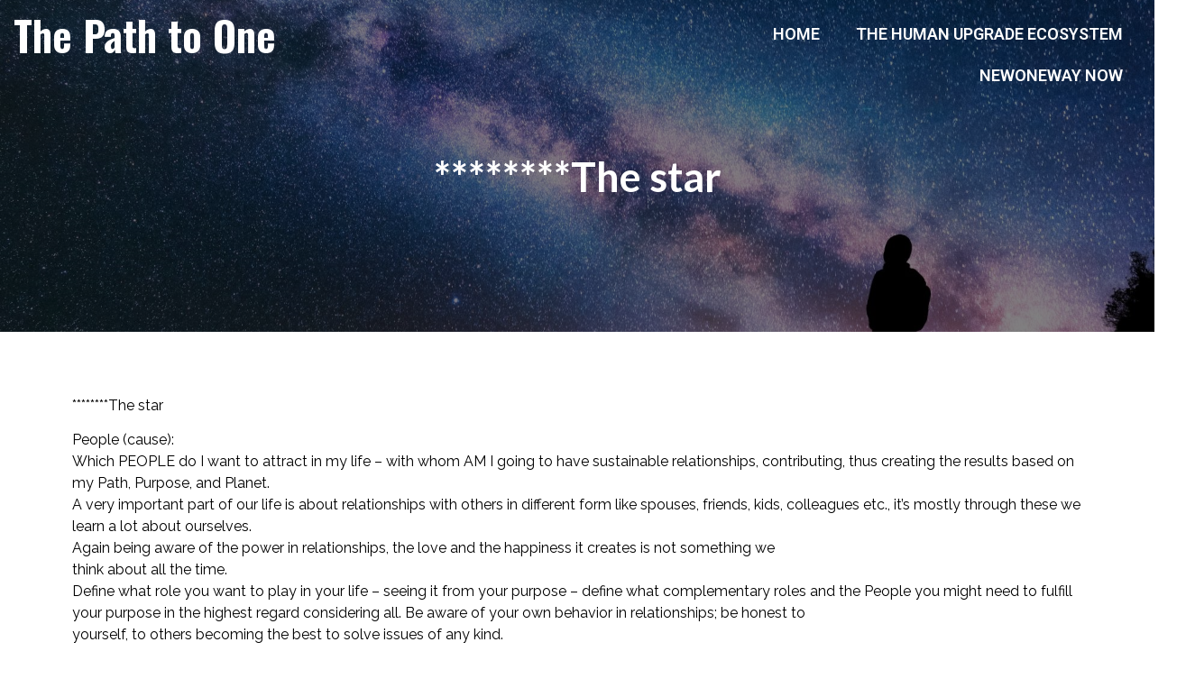

--- FILE ---
content_type: text/css
request_url: https://www.thepath.one/wp-content/uploads/elementor/css/post-2116.css?ver=1731668047
body_size: 610
content:
.elementor-2116 .elementor-element.elementor-element-38c0e3f{margin-top:0px;margin-bottom:-154px;padding:5px 5px 5px 5px;z-index:9999;}.elementor-widget-theme-site-title .elementor-heading-title{color:var( --e-global-color-primary );font-family:var( --e-global-typography-primary-font-family ), Sans-serif;font-weight:var( --e-global-typography-primary-font-weight );}.elementor-2116 .elementor-element.elementor-element-7e517f9 .elementor-heading-title{color:#FFFFFF;font-family:"Oswald", Sans-serif;font-size:46px;font-weight:600;}.elementor-bc-flex-widget .elementor-2116 .elementor-element.elementor-element-f8a13fc.elementor-column .elementor-widget-wrap{align-items:center;}.elementor-2116 .elementor-element.elementor-element-f8a13fc.elementor-column.elementor-element[data-element_type="column"] > .elementor-widget-wrap.elementor-element-populated{align-content:center;align-items:center;}.elementor-widget-nav-menu .elementor-nav-menu .elementor-item{font-family:var( --e-global-typography-primary-font-family ), Sans-serif;font-weight:var( --e-global-typography-primary-font-weight );}.elementor-widget-nav-menu .elementor-nav-menu--main .elementor-item{color:var( --e-global-color-text );fill:var( --e-global-color-text );}.elementor-widget-nav-menu .elementor-nav-menu--main .elementor-item:hover,
					.elementor-widget-nav-menu .elementor-nav-menu--main .elementor-item.elementor-item-active,
					.elementor-widget-nav-menu .elementor-nav-menu--main .elementor-item.highlighted,
					.elementor-widget-nav-menu .elementor-nav-menu--main .elementor-item:focus{color:var( --e-global-color-accent );fill:var( --e-global-color-accent );}.elementor-widget-nav-menu .elementor-nav-menu--main:not(.e--pointer-framed) .elementor-item:before,
					.elementor-widget-nav-menu .elementor-nav-menu--main:not(.e--pointer-framed) .elementor-item:after{background-color:var( --e-global-color-accent );}.elementor-widget-nav-menu .e--pointer-framed .elementor-item:before,
					.elementor-widget-nav-menu .e--pointer-framed .elementor-item:after{border-color:var( --e-global-color-accent );}.elementor-widget-nav-menu{--e-nav-menu-divider-color:var( --e-global-color-text );}.elementor-widget-nav-menu .elementor-nav-menu--dropdown .elementor-item, .elementor-widget-nav-menu .elementor-nav-menu--dropdown  .elementor-sub-item{font-family:var( --e-global-typography-accent-font-family ), Sans-serif;font-weight:var( --e-global-typography-accent-font-weight );}.elementor-2116 .elementor-element.elementor-element-cd3acda .elementor-menu-toggle{margin-left:auto;background-color:#02010100;}.elementor-2116 .elementor-element.elementor-element-cd3acda .elementor-nav-menu .elementor-item{font-family:"Roboto", Sans-serif;font-size:18px;font-weight:600;text-transform:uppercase;}.elementor-2116 .elementor-element.elementor-element-cd3acda .elementor-nav-menu--main .elementor-item{color:#FFFFFF;fill:#FFFFFF;}.elementor-2116 .elementor-element.elementor-element-cd3acda .elementor-nav-menu--main .elementor-item:hover,
					.elementor-2116 .elementor-element.elementor-element-cd3acda .elementor-nav-menu--main .elementor-item.elementor-item-active,
					.elementor-2116 .elementor-element.elementor-element-cd3acda .elementor-nav-menu--main .elementor-item.highlighted,
					.elementor-2116 .elementor-element.elementor-element-cd3acda .elementor-nav-menu--main .elementor-item:focus{color:#C2323F;fill:#C2323F;}.elementor-2116 .elementor-element.elementor-element-cd3acda .elementor-nav-menu--main .elementor-item.elementor-item-active{color:#FFFFFF;}.elementor-2116 .elementor-element.elementor-element-cd3acda .elementor-nav-menu--dropdown a, .elementor-2116 .elementor-element.elementor-element-cd3acda .elementor-menu-toggle{color:#000000;}.elementor-2116 .elementor-element.elementor-element-cd3acda .elementor-nav-menu--dropdown{background-color:#FFFFFF;}.elementor-2116 .elementor-element.elementor-element-cd3acda .elementor-nav-menu--dropdown a:hover,
					.elementor-2116 .elementor-element.elementor-element-cd3acda .elementor-nav-menu--dropdown a.elementor-item-active,
					.elementor-2116 .elementor-element.elementor-element-cd3acda .elementor-nav-menu--dropdown a.highlighted,
					.elementor-2116 .elementor-element.elementor-element-cd3acda .elementor-menu-toggle:hover{color:#C2323F;}.elementor-2116 .elementor-element.elementor-element-cd3acda .elementor-nav-menu--dropdown a:hover,
					.elementor-2116 .elementor-element.elementor-element-cd3acda .elementor-nav-menu--dropdown a.elementor-item-active,
					.elementor-2116 .elementor-element.elementor-element-cd3acda .elementor-nav-menu--dropdown a.highlighted{background-color:#FFFFFF;}.elementor-2116 .elementor-element.elementor-element-cd3acda .elementor-nav-menu--dropdown a.elementor-item-active{color:#000000;background-color:#FFFFFF;}.elementor-2116 .elementor-element.elementor-element-cd3acda div.elementor-menu-toggle{color:#FFFFFF;}.elementor-2116 .elementor-element.elementor-element-cd3acda div.elementor-menu-toggle svg{fill:#FFFFFF;}.elementor-theme-builder-content-area{height:400px;}.elementor-location-header:before, .elementor-location-footer:before{content:"";display:table;clear:both;}@media(max-width:767px){.elementor-2116 .elementor-element.elementor-element-ee804ce{width:67%;}.elementor-bc-flex-widget .elementor-2116 .elementor-element.elementor-element-ee804ce.elementor-column .elementor-widget-wrap{align-items:center;}.elementor-2116 .elementor-element.elementor-element-ee804ce.elementor-column.elementor-element[data-element_type="column"] > .elementor-widget-wrap.elementor-element-populated{align-content:center;align-items:center;}.elementor-2116 .elementor-element.elementor-element-7e517f9 .elementor-heading-title{font-size:25px;}.elementor-2116 .elementor-element.elementor-element-f8a13fc{width:30%;}}

--- FILE ---
content_type: text/css
request_url: https://www.thepath.one/wp-content/uploads/elementor/css/post-2188.css?ver=1745937643
body_size: 792
content:
.elementor-2188 .elementor-element.elementor-element-0b3aa8e{margin-top:0px;margin-bottom:0px;padding:0em 0em 0em 0em;}.elementor-2188 .elementor-element.elementor-element-7daf655:not(.elementor-motion-effects-element-type-background) > .elementor-widget-wrap, .elementor-2188 .elementor-element.elementor-element-7daf655 > .elementor-widget-wrap > .elementor-motion-effects-container > .elementor-motion-effects-layer{background-color:var( --e-global-color-589d403 );}.elementor-bc-flex-widget .elementor-2188 .elementor-element.elementor-element-7daf655.elementor-column .elementor-widget-wrap{align-items:center;}.elementor-2188 .elementor-element.elementor-element-7daf655.elementor-column.elementor-element[data-element_type="column"] > .elementor-widget-wrap.elementor-element-populated{align-content:center;align-items:center;}.elementor-2188 .elementor-element.elementor-element-7daf655 > .elementor-element-populated{transition:background 0.3s, border 0.3s, border-radius 0.3s, box-shadow 0.3s;margin:1em 0em 0em 0em;--e-column-margin-right:0em;--e-column-margin-left:0em;padding:2em 2em 2em 10em;}.elementor-2188 .elementor-element.elementor-element-7daf655 > .elementor-element-populated > .elementor-background-overlay{transition:background 0.3s, border-radius 0.3s, opacity 0.3s;}.elementor-widget-heading .elementor-heading-title{color:var( --e-global-color-primary );font-family:var( --e-global-typography-primary-font-family ), Sans-serif;font-weight:var( --e-global-typography-primary-font-weight );}.elementor-2188 .elementor-element.elementor-element-6f00403 > .elementor-widget-container{margin:0em 0em -1em 0em;}.elementor-2188 .elementor-element.elementor-element-6f00403{text-align:left;}.elementor-2188 .elementor-element.elementor-element-6f00403 .elementor-heading-title{color:#FFFFFF;font-family:"Montserrat", Sans-serif;font-size:18px;font-weight:600;line-height:1.3em;}.elementor-widget-text-editor{color:var( --e-global-color-text );font-family:var( --e-global-typography-text-font-family ), Sans-serif;font-weight:var( --e-global-typography-text-font-weight );}.elementor-widget-text-editor.elementor-drop-cap-view-stacked .elementor-drop-cap{background-color:var( --e-global-color-primary );}.elementor-widget-text-editor.elementor-drop-cap-view-framed .elementor-drop-cap, .elementor-widget-text-editor.elementor-drop-cap-view-default .elementor-drop-cap{color:var( --e-global-color-primary );border-color:var( --e-global-color-primary );}.elementor-2188 .elementor-element.elementor-element-b29bcf4 > .elementor-widget-container{margin:0px 0px -20px 0px;}.elementor-2188 .elementor-element.elementor-element-b29bcf4{color:#FFFFFF;}.elementor-2188 .elementor-element.elementor-element-7bb7a94:not(.elementor-motion-effects-element-type-background) > .elementor-widget-wrap, .elementor-2188 .elementor-element.elementor-element-7bb7a94 > .elementor-widget-wrap > .elementor-motion-effects-container > .elementor-motion-effects-layer{background-color:var( --e-global-color-589d403 );}.elementor-2188 .elementor-element.elementor-element-7bb7a94 > .elementor-element-populated{transition:background 0.3s, border 0.3s, border-radius 0.3s, box-shadow 0.3s;margin:1em 0em 0em 1em;--e-column-margin-right:0em;--e-column-margin-left:1em;padding:2em 2em 2em 5em;}.elementor-2188 .elementor-element.elementor-element-7bb7a94 > .elementor-element-populated > .elementor-background-overlay{transition:background 0.3s, border-radius 0.3s, opacity 0.3s;}.elementor-2188 .elementor-element.elementor-element-58f37d2 > .elementor-widget-container{margin:0em 3em 0em 0em;}.elementor-2188 .elementor-element.elementor-element-58f37d2{text-align:left;}.elementor-2188 .elementor-element.elementor-element-58f37d2 .elementor-heading-title{color:#FFFFFF;font-family:"Montserrat", Sans-serif;font-size:30px;font-weight:600;line-height:1.3em;}.elementor-2188 .elementor-element.elementor-element-ca01bc9 > .elementor-widget-container{margin:0em 0em -1em 0em;}.elementor-2188 .elementor-element.elementor-element-ca01bc9{text-align:left;}.elementor-2188 .elementor-element.elementor-element-ca01bc9 .elementor-heading-title{color:#FFFFFF;font-family:"Montserrat", Sans-serif;font-size:18px;font-weight:600;line-height:1.3em;}.elementor-2188 .elementor-element.elementor-element-dd954fa > .elementor-widget-container{margin:0em 0em -1em 0em;}.elementor-2188 .elementor-element.elementor-element-dd954fa{text-align:left;}.elementor-2188 .elementor-element.elementor-element-dd954fa .elementor-heading-title{color:#FFFFFF;font-family:"Montserrat", Sans-serif;font-size:16px;font-weight:600;line-height:1.3em;}.elementor-2188 .elementor-element.elementor-element-f5e72e2 > .elementor-widget-container{margin:0em 0em -1em 0em;}.elementor-2188 .elementor-element.elementor-element-f5e72e2{text-align:left;}.elementor-2188 .elementor-element.elementor-element-f5e72e2 .elementor-heading-title{color:#FFFFFF;font-family:"Montserrat", Sans-serif;font-size:18px;font-weight:600;line-height:1.3em;}.elementor-2188 .elementor-element.elementor-element-eb195c4 > .elementor-widget-container{margin:0em 0em -1em 0em;}.elementor-2188 .elementor-element.elementor-element-eb195c4{text-align:left;}.elementor-2188 .elementor-element.elementor-element-eb195c4 .elementor-heading-title{color:#FFFFFF;font-family:"Montserrat", Sans-serif;font-size:16px;font-weight:600;line-height:1.3em;}.elementor-theme-builder-content-area{height:400px;}.elementor-location-header:before, .elementor-location-footer:before{content:"";display:table;clear:both;}@media(max-width:1024px) and (min-width:768px){.elementor-2188 .elementor-element.elementor-element-c663e17{width:40%;}.elementor-2188 .elementor-element.elementor-element-3a77f85{width:60%;}}@media(max-width:1024px){.elementor-2188 .elementor-element.elementor-element-7daf655 > .elementor-element-populated{padding:1em 1em 1em 1em;}.elementor-2188 .elementor-element.elementor-element-7bb7a94 > .elementor-element-populated{padding:1em 1em 1em 1em;}.elementor-2188 .elementor-element.elementor-element-58f37d2 .elementor-heading-title{font-size:25px;}.elementor-2188 .elementor-element.elementor-element-c663e17 > .elementor-element-populated{padding:0px 0px 0px 0px;}.elementor-2188 .elementor-element.elementor-element-dd954fa > .elementor-widget-container{margin:0em 0em 0em 0em;}.elementor-2188 .elementor-element.elementor-element-dd954fa .elementor-heading-title{font-size:12px;}.elementor-2188 .elementor-element.elementor-element-3a77f85 > .elementor-element-populated{padding:0px 0px 0px 0px;}.elementor-2188 .elementor-element.elementor-element-eb195c4 > .elementor-widget-container{margin:0em 0em 0em 0em;}.elementor-2188 .elementor-element.elementor-element-eb195c4 .elementor-heading-title{font-size:12px;}}@media(max-width:767px){.elementor-2188 .elementor-element.elementor-element-7daf655 > .elementor-element-populated{margin:5px 5px 0px 5px;--e-column-margin-right:5px;--e-column-margin-left:5px;}.elementor-2188 .elementor-element.elementor-element-7bb7a94 > .elementor-element-populated{margin:5px 5px 5px 5px;--e-column-margin-right:5px;--e-column-margin-left:5px;}.elementor-2188 .elementor-element.elementor-element-58f37d2 > .elementor-widget-container{margin:0em 0em 0em 0em;}.elementor-2188 .elementor-element.elementor-element-4130d24{margin-top:0px;margin-bottom:0px;}.elementor-2188 .elementor-element.elementor-element-c663e17{width:45%;}.elementor-2188 .elementor-element.elementor-element-3a77f85{width:55%;}}

--- FILE ---
content_type: text/css
request_url: https://www.thepath.one/wp-content/uploads/elementor/css/post-2182.css?ver=1761296032
body_size: 484
content:
.elementor-2182 .elementor-element.elementor-element-d63cc78 > .elementor-container > .elementor-column > .elementor-widget-wrap{align-content:center;align-items:center;}.elementor-2182 .elementor-element.elementor-element-d63cc78:not(.elementor-motion-effects-element-type-background), .elementor-2182 .elementor-element.elementor-element-d63cc78 > .elementor-motion-effects-container > .elementor-motion-effects-layer{background-image:url("https://www.thepath.one/wp-content/uploads/2020/07/live-in-one-love-spiritual-journey-2.jpg");background-position:center center;background-repeat:no-repeat;background-size:cover;}.elementor-2182 .elementor-element.elementor-element-d63cc78 > .elementor-background-overlay{background-color:#000000;opacity:0.5;transition:background 0.3s, border-radius 0.3s, opacity 0.3s;}.elementor-2182 .elementor-element.elementor-element-d63cc78 > .elementor-container{min-height:400px;}.elementor-2182 .elementor-element.elementor-element-d63cc78{transition:background 0.3s, border 0.3s, border-radius 0.3s, box-shadow 0.3s;margin-top:0px;margin-bottom:0px;}.elementor-bc-flex-widget .elementor-2182 .elementor-element.elementor-element-d015de9.elementor-column .elementor-widget-wrap{align-items:center;}.elementor-2182 .elementor-element.elementor-element-d015de9.elementor-column.elementor-element[data-element_type="column"] > .elementor-widget-wrap.elementor-element-populated{align-content:center;align-items:center;}.elementor-2182 .elementor-element.elementor-element-d015de9.elementor-column > .elementor-widget-wrap{justify-content:center;}.elementor-widget-heading .elementor-heading-title{color:var( --e-global-color-primary );font-family:var( --e-global-typography-primary-font-family ), Sans-serif;font-weight:var( --e-global-typography-primary-font-weight );}body:not(.rtl) .elementor-2182 .elementor-element.elementor-element-6c2024d{left:0px;}body.rtl .elementor-2182 .elementor-element.elementor-element-6c2024d{right:0px;}.elementor-2182 .elementor-element.elementor-element-6c2024d{bottom:-41px;text-align:center;}.elementor-2182 .elementor-element.elementor-element-6c2024d .elementor-heading-title{color:#FFFFFF;font-family:"Lato", Sans-serif;font-size:45px;font-weight:600;}.elementor-2182 .elementor-element.elementor-element-7dc98bc{padding:60px 0px 60px 0px;}.elementor-widget-theme-post-content{color:var( --e-global-color-text );font-family:var( --e-global-typography-text-font-family ), Sans-serif;font-weight:var( --e-global-typography-text-font-weight );}.elementor-2182 .elementor-element.elementor-element-60e2593{color:#000000;font-family:"Raleway", Sans-serif;font-size:16px;font-weight:400;}@media(max-width:767px){.elementor-2182 .elementor-element.elementor-element-d63cc78 > .elementor-container{min-height:350px;}.elementor-2182 .elementor-element.elementor-element-6c2024d{width:100%;max-width:100%;bottom:-62px;}body:not(.rtl) .elementor-2182 .elementor-element.elementor-element-6c2024d{left:0%;}body.rtl .elementor-2182 .elementor-element.elementor-element-6c2024d{right:0%;}.elementor-2182 .elementor-element.elementor-element-6c2024d .elementor-heading-title{font-size:35px;}}